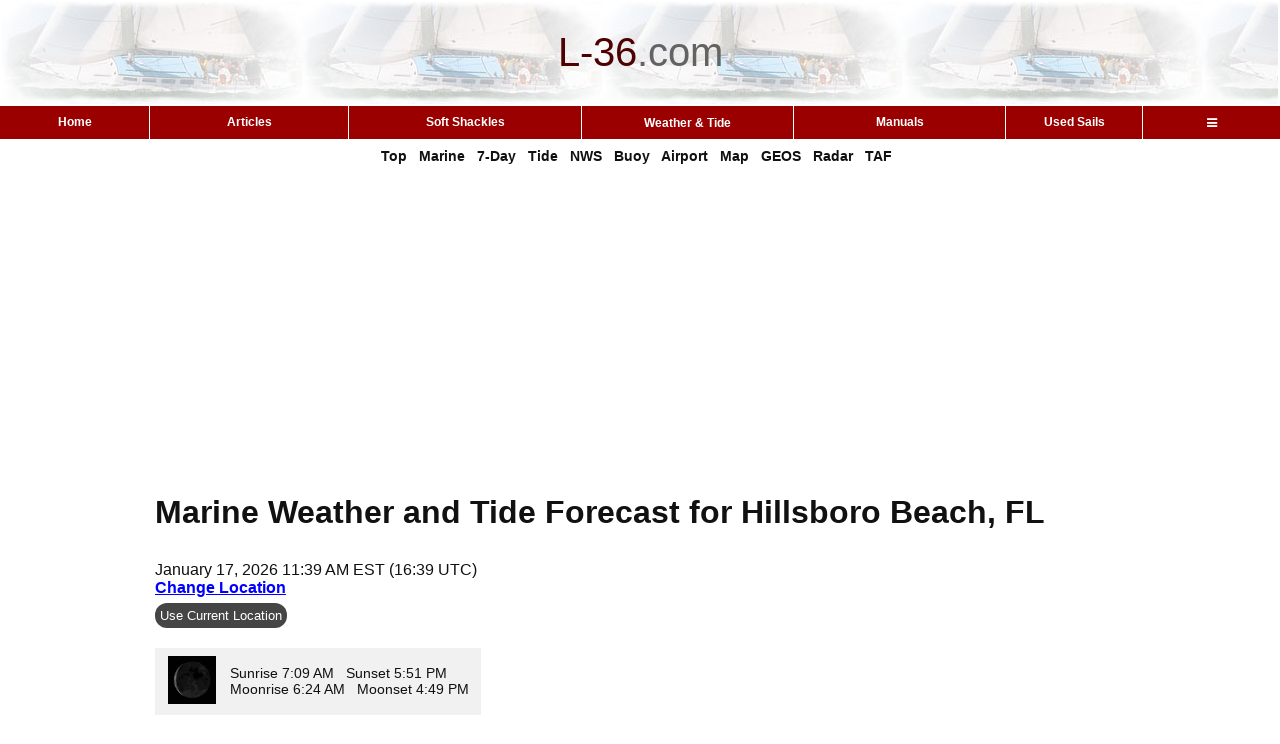

--- FILE ---
content_type: text/html; charset=UTF-8
request_url: https://l-36.com/weather.php?lat=26.23&lon=-79.54&point1=Hillsboro+Beach,+FL&point2=Marine+Location+Near+Hillsboro+Beach,+FL&tide1=Hillsboro+Beach,+ICWW,+Florida&tide2=Hillsboro+Inlet+(ocean),+Florida&lat_long1=26.23,-79.54&radar=AMX&radar2=MLB&station=mfl&ports=8722670&rss=pvgf1&rss2=lkwf1&rss3=spgf1&airport=KBCT&geos=east/se&lat_long2=26.23,-79.54&yd10=on&zone1=AMZ670&zone2=AMZ600&v=0.50&where=Hillsboro+Beach,+FL
body_size: 16924
content:
<!DOCTYPE HTML >
<html>
<head>
<meta charset="UTF-8">

<link rel="canonical" href="https://l-36.com/weather.php?lat=26.23&lon=-79.54&point1=Hillsboro%20Beach%2C%20FL&point2=Marine%20Location%20Near%20Hillsboro%20Beach%2C%20FL&tide1=Hillsboro%20Beach%2C%20ICWW%2C%20Florida&tide2=Hillsboro%20Inlet%20%28ocean%29%2C%20Florida&lat_long1=26.23%2C-79.54&radar=AMX&radar2=MLB&station=mfl&ports=8722670&rss=pvgf1&rss2=lkwf1&rss3=spgf1&airport=KBCT&geos=east%2Fse&lat_long2=26.23%2C-79.54&yd10=on&zone1=AMZ670&zone2=AMZ600&v=0.50&where=Hillsboro%20Beach%2C%20FL">

<link rel="manifest" href="/manifest.json">

<!-- ad blocker message -->
<script async src="https://fundingchoicesmessages.google.com/i/pub-9866500493207852?ers=1" nonce="F-nCjQQtP4IO5ulxSXV04g"></script><script nonce="F-nCjQQtP4IO5ulxSXV04g">(function() {function signalGooglefcPresent() {if (!window.frames['googlefcPresent']) {if (document.body) {const iframe = document.createElement('iframe'); iframe.style = 'width: 0; height: 0; border: none; z-index: -1000; left: -1000px; top: -1000px;'; iframe.style.display = 'none'; iframe.name = 'googlefcPresent'; document.body.appendChild(iframe);} else {setTimeout(signalGooglefcPresent, 0);}}}signalGooglefcPresent();})();</script>

<link rel="stylesheet" href="https://cdnjs.cloudflare.com/ajax/libs/font-awesome/4.7.0/css/font-awesome.min.css">
<!-- Google tag (gtag.js) -->
<script async src="https://www.googletagmanager.com/gtag/js?id=G-X5HNH1V118"></script>
<script>
  window.dataLayer = window.dataLayer || [];
  function gtag(){dataLayer.push(arguments);}
  gtag('js', new Date());

  gtag('config', 'G-X5HNH1V118');
</script>
<meta name="viewport" content="width=device-width, initial-scale=1.0,minimum-scale=1,height=device-height,width=device-width">


<!-- Welcome to L-36.com   -->
<title> Hillsboro Beach, FL Marine Weather and Tide Forecast </title>
<meta http-equiv="Content-Type" content="text/html; charset=utf-8">
<meta name="Keywords" content=" Hillsboro Beach, FL weather forecast, free, marine weather, weather, buoy, buoyweather, forecast, doppler, weather satellite, airport weather, sailing weather, sailing ">
<meta name="Description" content="Detailed marine weather and tide forecast including wind, waves, radar, and satellite data for Hillsboro Beach, FL">


<link rel="apple-touch-icon" sizes="180x180" href="/apple-touch-icon.png">
<link rel="icon" type="image/png" sizes="32x32" href="/favicon-32x32.png">
<link rel="icon" type="image/png" sizes="16x16" href="/favicon-16x16.png">
<!-- For Android -->
 <link rel="icon" type="image/png" sizes="48x48" href="favicon-48x48.png">
 <link rel="icon" type="image/png" sizes="192x192" href="favicon-192x192.png">
<!-- <link rel="manifest" href="/site.webmanifest"> -->

<!-- weather --><link rel="stylesheet" type="text/css" href="/main2.css">
<link rel="stylesheet" type="text/css" href="/mobile.css">
<link rel="stylesheet" type="text/css" href="caetable.css"><style type="text/css">

	
	/* Style for the long content section */
	.long-content {
		margin: 0 auto;
		max-width: 970px;		
		background-color:white;
		margin-bottom:0px;
	}

	/* Initially hidden content */
	.hidden-content {
		display: none;
	}

	/* Display content when shown */
	.hidden-content.show {
		display: block;
	}

	/* Style for the button */
	.more-btn {
		background-color: #454545;
		color: white;
		padding: 5px 10px;
		margin-top:10px;
		border: none;
		border-radius: 3px;
		cursor: pointer; /* Indicate clickable element */
	}

	/* Style for the location button */
	.location {
		background-color: #454545;
		margin-top:5px;
		color: white;
		padding: 5px;
		border: none;
		border-radius: 12px;
		cursor: pointer; /* Indicate clickable element */
	}


	/* Style for the hourly button */
	.hourly {
		background-color: #454545;
		color: white;
		padding: 5px 10px;
		margin-top:10px;
		border: none;
		border-radius: 3px;
		cursor: pointer; /* Indicate clickable element */
	}

	/* Style for the hourly button */
	.installApp {
		background-color: #454545;
		color: white;
		padding: 2px 8px;
		border: none;
		border-radius: 3px;
		cursor: pointer; /* Indicate clickable element */
	}






	/* Style for the button when content is shown (optional) */
	.more-btn.show {
		background-color: #28a745; /* Change color to indicate open state */
	}
	
	
	
	
	p.thispage {
		margin-bottom:8px;
		margin-top:0px;
	}

	hr.space {
		margin-top:0px;
		margin-bottom:0px;
		color: #9B0000;
		background-color: #9B0000;
		height: 3px;
		max-width:970px;
		clear:both;
	}


		
	
	div.edit {
		float:right;
		}
	
	acronym {
	border-bottom: 1px dotted #999;
	}

	table.sunrise{
	font-family: Arial, Helvetica, sans-serif;
	background-color:#f1f1f1;
	padding:5px 5px 5px 0px;		
	}
	
	div.sticky {
    position: sticky;
    top:-1px;
    z-index: 50;
    background-color: white;
    text-align: center;
    padding: 0px;
	margin-bottom:0px;
	}	
	
	div.notsticky {
    top:-1px;
    z-index: 50;
    background-color: white;
    text-align: center;
    padding: 5px;
	margin-bottom:0px;
	}	
	
	.sticky .google-auto-placed {display:none;}
	
	
	.container {
		width: 100%;
		overflow-x: auto;
		white-space: nowrap;
	}


	div.border{
		margin: 0 auto;
		max-width: 970px;		
		background-color:white;
		margin-top:30px;
		margin-bottom:0px;
	}
	
	div.heading{
		margin: 0 auto;
		max-width: 970px;		
		background-color:white;
		margin-bottom:15px;
		margin-top:15px;
	}
	
	a.stick { color: #000000; padding:2px 5px 2px 5px;line-height:1.5;text-decoration:underline;}
	
	
	
</style>
<style type="text/css">
.form-submit {
border: 1px solid #D2D2D2;
padding: 3px;
margin: 0;
color: #333;
font-weight: bold;
font-size: 11px;
}

iframe {
	aspect-ratio: 16 / 9;
	height: 75%;
	width: 75%;
}

.dropbtn {
  height:31px;
  background-color: transparent;
  color: #FFFFFF;
  padding: 0px;
  font-size: 12px;
  border: none;
  font-family:Arial, Helvetica, sans-serif;
  font-weight:bold;
}

.dropdown {
  position: relative;
  display: inline-block;
  width:100%;
  cursor:default;
}

.dropdown-content {
  display: none;
  position: absolute;
  background-color: #f1f1f1;
  min-width: 150px;
  z-index: 1;
  left:auto;
  right:0;
  
}

.dropdown-content a {
  color: black;
  padding: 6px 20px 8px 20px;
  text-decoration: none;
  text-align: left;
  display: block;
}

.dropdown-content a:hover {
  background-color: #ddd;
}

.dropdown:hover .dropdown-content {display: block;}

.dropdown:hover .dropbtn {background-color: transparent;}

.container2 {
	width: 100%;
	overflow-x: auto;
	white-space: nowrap;
	overflow-y: visible;
}

.menucolor {
	background-color: #9b0000;
	color:white;
	font-size:12px;
	cursor:pointer;
}
.menucolor:hover {background-color: #bd0000;}

.bc{
  color: #9b0000; /* Link color */
  font-weight: 600; /* Make the text bold */
  text-decoration:  underline ;
}

.bc:visited{
  color: #9b0000; /* Link color */
  font-weight: 600; /* Make the text bold */
  text-decoration:  underline ;
}

.bc:hover{
  color: #9b0000; /* Link color */
  text-decoration: none; /* Remove underline */
  font-weight: 600; /* Make the text bold */
  
  /* Add any additional styling to match your website's design */
}

.bc:active{
  color: #9b0000; /* Link color */
  font-weight: 600; /* Make the text bold */
 
  text-decoration:  underline ;
}

div.sticky {
    position: sticky;
    top:-1px;
    z-index: 50;
    background-color: white;
    text-align: center;
    padding: 0px;!important;
	margin-bottom:0px;
}	
	
.sticky .google-auto-placed {display:none;}


</style>





<!-- Auto Ads added 8/25/2020 -->
<script data-ad-client="ca-pub-9866500493207852" async src="https://pagead2.googlesyndication.com/pagead/js/adsbygoogle.js"></script>


<!-- what is this for? -->
<style type="text/css">
  img { max-width: 100%; height: auto; }
</style>


</head>
<body>






<div style="width:100%;">
	<div style="table-layout:fixed;background-color:#ffffff;margin:0 auto;">

	<!-- Top section -->
	
						<table width="100%"  style="text-align:center;">
				<tr>

					
					<td  height=100px style="background-image:url('logo_p.jpg');font-family: Arial, Helvetica, sans-serif;font-size:40px;"><font  color="#4F0000">L-36</font><font  color="#636363">.</font><font  color="#636363">com</font></td>

				</tr>
		</table>
	</div>

			<div class="sticky"> 
		<!-- Menu Bar -->
		<div class="container3">
			<table  width='100%'  cellspacing='0'  style="border-collapse: collapse;">
				<tr> 			
				<td   align='center' class = 'menucolor' style='min-width:30px;font-family:Arial, Helvetica, sans-serif;font-weight:bold; border-left:0 solid #FFFFFF;border-right:0px;'    width='13' height='31'onClick="window.location='https://l-36.com/index.php'">Home</td>
<td   align='center' class = 'menucolor' style='min-width:30px;font-family:Arial, Helvetica, sans-serif;font-weight:bold; border-left:1px solid #FFFFFF;border-right:0px;'    width='13' height='31'onClick="window.location='https://l-36.com/articles.php'">Articles</td>
<td   align='center' class = 'menucolor' style='min-width:30px;font-family:Arial, Helvetica, sans-serif;font-weight:bold; border-left:1px solid #FFFFFF;border-right:0px;'    width='13' height='31'onClick="window.location='https://l-36.com/soft_shackles.php'">Soft Shackles</td>
<td   align='center' class = 'menucolor' style='min-width:30px;font-family:Arial, Helvetica, sans-serif;font-weight:bold; border-left:1px solid #FFFFFF;border-right:0px;'    width='13' height='31'><div class='dropdown'><button class='dropbtn'>Weather &&nbsp;Tide</button><div class='dropdown-content'><a href="https://l-36.com/weather.php">Weather & Tide
</a><a href="https://l-36.com/weatherMobile.php">Sailing Companion
</a><a href="https://l-36.com/taf.php">Airport Forecasts <span style='color:red;'>(NEW)</span>
</a><a href="https://l-36.com/tide.php">Tide/Current (Day)
</a><a href="https://l-36.com/tide_week.php">Tide/Current (Week)
</a><a href="https://l-36.com/sf_current_new2.php">SF Bay Current Map
</a><a href="https://l-36.com/map_text_new.php">Weather Setup
</a><a href="https://l-36.com/new.php">What's New
</a></div></div></td><td   align='center' class = 'menucolor' style='min-width:30px;font-family:Arial, Helvetica, sans-serif;font-weight:bold; border-left:1px solid #FFFFFF;border-right:0px;'    width='13' height='31'onClick="window.location='https://l-36.com/manuals.php'">Manuals</td>
<td   align='center' class = 'menucolor' style='min-width:30px;font-family:Arial, Helvetica, sans-serif;font-weight:bold; border-left:1px solid #FFFFFF;border-right:0px;'    width='13' height='31'onClick="window.location='https://l-36.com/find_used_sails.php'">Used Sails</td>
<td   align='center' class = 'menucolor' style='min-width:30px;font-family:Arial, Helvetica, sans-serif;font-weight:bold; border-left:1px solid #FFFFFF;border-right:0px;'    width='13' height='31'><div class='dropdown'><button class='dropbtn'><i class="fa fa-bars" style = "padding-top:0px"></i></button><div class='dropdown-content'><a href="https://l-36.com/data.php">Technical Data
</a><a href="https://l-36.com/stuff.php">Marine Resources
</a><a href="https://l-36.com/racing.php">Racing Resources
</a><a href="https://L-36.com/videos.php">@L-36 Top Videos
</a><a href="https://l-36.com/roster.php">L-36 Owners Roster
</a><a href="https://l-36.com/contact.php">Contact
</a></div></div></td></tr>
			</table>
		</div><div class='head' style = "font-size:14px;line-height:19px;font-weight:bold;text-align: center;padding-top:8px;padding-left:20px;padding-right:20px;padding-bottom:8px;max-width:100%;background-color:#ffffff;">
				<a href='#home'  >Top</a> &nbsp; 
				<a href='#marine'  >Marine</a> &nbsp; 
				<a href='#wind'  >7-Day</a> &nbsp;
				<a href='#tidex'  >Tide</a> &nbsp;  
				<a href='#discussion'  >NWS</a> &nbsp; 
				<a href='#buoys'  >Buoy</a> &nbsp; 
				<a href='#airports'  >Airport</a> &nbsp; 
				<a href='#maps'  >Map</a> &nbsp; 
				<a href='#geos'  >GEOS</a> &nbsp; 
				<a href='#radar'  >Radar</a> &nbsp;
				<a href='taf.php?airport=KBCT'  >TAF</a> &nbsp;
			</div>	</div>


	<div  class='main' style='padding:19px;margin: 0 auto;max-width: 970px;'><div>
<!-- 1: ad number is 8891741057  -->

	<script async src="https://pagead2.googlesyndication.com/pagead/js/adsbygoogle.js?client=ca-pub-9866500493207852"
     crossorigin="anonymous"></script>
<!-- Manuals Inline -->
<ins class="adsbygoogle"
     style="display:block"
     data-ad-client="ca-pub-9866500493207852"
     data-ad-slot="8891741057"
     data-ad-format="auto"
     data-full-width-responsive="true"></ins>
<script>
     (adsbygoogle = window.adsbygoogle || []).push({});
</script>
	</div>
<script type="application/ld+json">{"@context":"https://schema.org","@type":"WebPage","name":" Hillsboro Beach, FL Marine Weather and Tide Forecast","description":"Detailed marine weather and tide forecast including wind, waves, radar, and satellite data for Hillsboro Beach, FL","url":"https://l-36.com/weather.php?lat=26.23&lon=-79.54","inLanguage":"en","publisher":{"@type":"Organization","name":"L-36.com","url":"https://l-36.com"},"mainEntity":{"@type":"Place","name":"Hillsboro Beach, FL","geo":{"@type":"GeoCoordinates","latitude":26.23,"longitude":-79.54}}}</script><script>
	function test5(){
		navigator.permissions.query({ name: "geolocation" }).then((result) => {
		  if (result.state === "denied") {
		    alert("Permissions have been set to denied. Either change that our use the map method to set locations. You can change that in your browser settings, site settings, location, blocked. Find L-36.com and change it to Allow");
		  } else {
		    getLocation();
		  }
		});
	}

	function getLocation() {
	    if (navigator.geolocation) {
	        navigator.geolocation.getCurrentPosition(redirectToPosition);
	    } else { 
	        x.innerHTML = "Geolocation is not supported by this browser.";
	    }
	}

	function redirectToPosition(position) {
	    window.location='weather.php?lat='+position.coords.latitude+'&lon='+position.coords.longitude;
	}
</script>

<script>
let currentId = ""; // Initialize with the current ID value

function toggleImage() {
    // Toggle between "" (empty) and "on"
    currentId = (currentId === "") ? "on" : ""; 
    
    let img1 = document.getElementById("dynamicBackground1");
	let img2 = document.getElementById("dynamicBackground2");


    let newUrl1 = "weather_forecast6.php?lat=26.23&lon=-79.54&id=" + currentId + "&text=Hillsboro+Beach,+FL";



    let newUrl2 = "weather_forecast6.php?lat=26.23&lon=-79.54&id=" + currentId + "&text=Marine+Location+Near+Hillsboro+Beach,+FL";

    //console.log("New background image URL:", newUrl2); // Debugging output

    img2.style.backgroundImage = "url('" + newUrl2 + "')"; // Update background image
	img1.style.backgroundImage = "url('" + newUrl1 + "')"; // Update background image



let button = document.getElementById("toggleButton");
button.innerText = (currentId === "on") ? "7 day" : "Hourly";
}
</script>

<a id="home"></a>

<!-- Title Section -->
			<h1>Marine Weather and Tide Forecast for Hillsboro Beach, FL</h1>
			




<!-- Sunrise/ Sunset header -->
<div class = "border">
	
<div style="margin-bottom:20px;">
  January 17, 2026 11:39 AM EST&nbsp;(16:39&nbsp;UTC)<br>
  <span style="white-space:nowrap;">
    <a href='map_text_new.php?lat=26.35869&lon=-80.0831' style="color:#0000ff;">Change&nbsp;Location</a>&nbsp;
    <button id="installBtn"  class="installApp" style="visibility:hidden; min-width:100px;">Add to Home</button> </span> <br><button  class="location" onclick="test5()">Use Current Location</button>
 
</div><table class='sunrise'><tr><td><img style = "margin-right:10px;margin-left:10px;" src='/weather/moon/moon28.gif'   ></td><td style='font-family: Arial, Helvetica, sans-serif;'>Sunrise&nbsp;7:09 AM &nbsp;&nbsp;Sunset&nbsp;5:51 PM <br>Moonrise&nbsp;6:24 AM &nbsp;&nbsp;Moonset&nbsp;4:49 PM&nbsp;</td></tr></table></div>
<div class = "border">
	<!-- &nbsp; <a href="weatherMobile.php?lat=26.23&lon=-79.54&tide1=Hillsboro Beach, ICWW, Florida&tide2=Hillsboro Inlet (ocean), Florida&tide3=&tide4=&tide5=&tide6=&depth=0&lat_long1=26.23,-79.54&lat_long2=26.23,-79.54&zone1=AMZ670&zone2=AMZ600&airport=KBCT"><font  color="#0000ff"><font  color="#ff0000">NEW!</font> Sailing&nbsp;Companion</font></a> -->
	 <a href="one_page.php?lat=26.23&lon=-79.54&tide1=Hillsboro Beach, ICWW, Florida&tide2=Hillsboro Inlet (ocean), Florida&tide3=&tide4=&tide5=&tide6=&depth=0&lat_long1=26.23,-79.54&lat_long2=26.23,-79.54&zone1=AMZ670&zone2=AMZ600&airport=KBCT"><font  color="#0000ff">Print</font></a>
	&nbsp;<a href="weather_help.php" target="new"><font  color="#0000ff">Help</font></a>
	
	 &nbsp; <a href="/weather.php?lat=26.23&lon=-79.54"><font  color="#0000ff">Reset</font></a>	&nbsp; <a href="weather_save.php"><font  color="#0000ff">Save</font></a>
	&nbsp; <a href="weather_recall.php"><font  color="#0000ff">Recall</font></a>
	&nbsp;&nbsp;<a href='new.php'><font  color='#ff0000'>News</font></a> &nbsp;<a href='map_open.php?center=26.23,-79.54'>Map</a>	</div>



<font color = "#ff0000" size="1" style= 'display:block; padding-top:6px;' >NOTE: Some of the data on this page has not been verified and should be used with that in mind.  It may and occasionally will, be wrong. The tide reports are by xtide and are NOT FOR NAVIGATION.</font>





<!-- /*** Marine Forecast ***/ -->
<a id='marine'></a><div style='height:32px;'></div><hr class='space'><div style='height:32px;'></div><div class = "heading">
		<h6 class='weather'><a href="https://forecast.weather.gov/shmrn.php?mz=AMZ670&syn=AMZ600" target='new'>Marine Forecasts</a>  </h6>&nbsp;&nbsp;&nbsp;<div style='padding-top:6px;display:inline-block;'>
			<a href="weather_marine_cg.php?lat_long2=26.23,-79.54&zone1=AMZ670&zone2=AMZ600&zone3=">Edit</a>&nbsp;&nbsp;&nbsp;<a href="weather_toggle.php?toggle=xmf">Hide</a>&nbsp;&nbsp;&nbsp<a href="weather_help.php?help=mf">Help</a></div><BR>NOTE: Zones were updated 3/20/2025. If your report is out of date, please click Edit</div><div  class = "border"><b>AMZ670</b> Expires:202601172100;;029975 Fzus52 Kmfl 170856 Cwfmfl<br> coastal waters forecast for florida national weather service miami fl 356 am est Sat jan 17 2026<br> atlantic coastal waters from jupiter inlet to ocean reef out to 60 nm and gulf coastal waters from east cape sable to chokoloskee out 20 nm and chokoloskee to bonita beach out 60 nm - .including the waters of biscayne bay and lake okeechobee.<br> seas are provided as a range of the average height of the highest 1/3 of the waves - .along with the occasional height of the average highest 10 percent of the waves. <br> amz650-670-172100- coastal waters from jupiter inlet to deerfield beach fl out 20 nm- waters from jupiter inlet to deerfield beach fl from 20 to 60 nm- 356 am est Sat jan 17 2026<br><div style="font-size:12%;"><br></div><b>Today</b> - SE winds 5 to 10 kt. Seas 2 to 4 ft, occasionally to 5 ft. Wave detail: N 3 ft at 7 seconds and se 2 ft at 4 seconds. Intracoastal waters light chop. A slight chance of showers late this morning and afternoon. <div style="font-size:12%;"><br></div><b>Tonight</b> - E winds 5 to 10 kt, becoming S after midnight. Seas 2 to 3 ft. Wave detail: N 2 ft at 7 seconds and E 1 foot at 4 seconds. Intracoastal waters light chop. <div style="font-size:12%;"><br></div><b>Sun</b> - SW winds 10 to 15 kt, becoming W 20 to 25 kt in the afternoon. Seas 2 to 4 ft, occasionally to 5 ft. Wave detail: W 4 ft at 4 seconds and E 1 foot at 4 seconds. Intracoastal waters a moderate chop. A chance of showers. <div style="font-size:12%;"><br></div><b>Sun night</b> - N winds 20 to 25 kt with gusts up to 30 kt. Seas 4 to 6 ft, occasionally to 8 ft, building to 5 to 8 ft, occasionally to 10 ft after midnight. Wave detail: nw 6 ft at 6 seconds, becoming N 7 ft at 7 seconds. Intracoastal waters a moderate chop. <div style="font-size:12%;"><br></div><b>Mon</b> - N winds 15 to 20 kt with gusts up to 25 kt. Seas 5 to 8 ft, occasionally to 10 ft. Wave detail: N 7 ft at 7 seconds. Intracoastal waters a moderate chop. <div style="font-size:12%;"><br></div><b>Mon night</b> - NE winds 15 to 20 kt. Seas 4 to 6 ft, occasionally to 8 ft. Wave detail: N 6 ft at 7 seconds. Intracoastal waters a moderate chop. <div style="font-size:12%;"><br></div><b>Tue</b> - NE winds 15 to 20 kt, increasing to 20 to 25 kt in the afternoon. Seas 5 to 8 ft, occasionally to 10 ft. Intracoastal waters a moderate chop. <div style="font-size:12%;"><br></div><b>Tue night</b> - NE winds around 25 kt. Seas 6 to 9 ft, occasionally to 11 ft. Intracoastal waters rough in exposed areas.<div style="font-size:12%;"><br></div><b>Wed</b> - NE winds 20 to 25 kt, becoming E 15 to 20 kt in the afternoon. Seas 5 to 8 ft, occasionally to 10 ft. Intracoastal waters rough in exposed areas. <div style="font-size:12%;"><br></div><b>Wed night</b> - E winds 15 to 20 kt. Seas 4 to 6 ft, occasionally to 8 ft. Intracoastal waters choppy in exposed areas. A chance of showers after midnight. <br> </div><div style='clear:both'></div><div  class = "border"><b>AMZ600</b> 356 Am Est Sat Jan 17 2026<br><div style="font-size:12%;"><br></div><b>Synopsis for jupiter inlet to ocean reef fl out to 60 nm and for east cape sable to bonita beach fl out to 60 nm</b> - <br> a gentle east southeasterly breeze will continue across most of the local waters through the first half of the weekend. Another cold front will approach and move through the local waters on Sunday and the chances of showers will increase out ahead of the front during this time frame. Behind the front, another round of hazardous marine conditions will be possible on Sunday afternoon into early next week across the local waters as winds and seas increase. <br> gulf stream hazards: none.<br> the approximate location of the west wall of the gulf stream as of jan 15, 2026.<br> 22 nautical miles north northeast of fowey rocks. 7 nautical miles east of port everglades. 9 nautical miles east of lake worth. 11 nautical miles east northeast of jupiter inlet.<br> this data courtesy of the naval oceanographic office.<br> </div><div style='clear:both'></div><div style="margin-top:0px; clear:both"></div>

<!-- Picture Forecasts and current conditions-->
<a id='wind'></a><div style='height:32px;'></div><hr class='space'><div style='height:32px;'></div>
<!-- 5: ad number is 7663478739  -->

	<script async src="https://pagead2.googlesyndication.com/pagead/js/adsbygoogle.js?client=ca-pub-9866500493207852"
     crossorigin="anonymous"></script>
<!-- Manuals Inline -->
<ins class="adsbygoogle"
     style="display:block"
     data-ad-client="ca-pub-9866500493207852"
     data-ad-slot="7663478739"
     data-ad-format="auto"
     data-full-width-responsive="true"></ins>
<script>
     (adsbygoogle = window.adsbygoogle || []).push({});
</script>
	<div class = "heading"><h6 class='weather'>
			<a href="https://forecast.weather.gov/MapClick.php?lat=26.23&lon=-79.54" target="new">7 Day Forecast</a> for Marine Location Near Hillsboro Beach, FL</h6>
	&nbsp;&nbsp;&nbsp;<div style='padding-top:6px;display:inline-block;'><a href="maptext.php?lat=26.23&lon=-79.54&point1=Hillsboro+Beach,+FL&point2=Marine+Location+Near+Hillsboro+Beach,+FL&tide1=Hillsboro+Beach,+ICWW,+Florida&tide2=Hillsboro+Inlet+(ocean),+Florida&lat_long1=26.23,-79.54&radar=AMX&radar2=MLB&station=mfl&ports=8722670&rss=pvgf1&rss2=lkwf1&rss3=spgf1&airport=KBCT&geos=east/se&lat_long2=26.23,-79.54&yd10=on&zone1=AMZ670&zone2=AMZ600&v=0.50&where=Hillsboro+Beach,+FL">Edit</a>&nbsp;&nbsp;&nbsp;<a href="weather_toggle.php?toggle=xpf">Hide</a>&nbsp;&nbsp;&nbsp;<a href="weather_help.php?help=pf" target='new'>Help</a>&nbsp;&nbsp;&nbsp;<a href="map_open.php?center=26.23,-79.54">Map</a>		
	&nbsp;&nbsp;<button class="hourly" id="toggleButton" onclick="toggleImage()">Hourly</button>&nbsp;<font color="#ff0000">&larr;NEW</font>
	<br></div></div><div  class = "border" style="position: relative;"><div class="border container"><div id='dynamicBackground2' style="background-image:url('weather_forecast6.php?lat=26.23&marker=&lon=-79.54&id=&text=Marine+Location+Near+Hillsboro+Beach,+FL'); height:307px; width:870px; position: relative; top:0px; left:30px;"></div><img src='scale.png' style="position: absolute;top: 0px;left: 0px;"></div><br><font  color='red'>NEW!</font> <a href="maptext.php?lat=26.23&lon=-79.54&point1=Hillsboro+Beach,+FL&point2=Marine+Location+Near+Hillsboro+Beach,+FL&tide1=Hillsboro+Beach,+ICWW,+Florida&tide2=Hillsboro+Inlet+(ocean),+Florida&lat_long1=26.23,-79.54&radar=AMX&radar2=MLB&station=mfl&ports=8722670&rss=pvgf1&rss2=lkwf1&rss3=spgf1&airport=KBCT&geos=east/se&lat_long2=26.23,-79.54&yd10=on&zone1=AMZ670&zone2=AMZ600&v=0.50&where=Hillsboro+Beach,+FL">Add second zone forecast</a>



<!-- Tides -->
	<a id='tidex'></a><div style='height:32px;'></div><hr class='space'><div style='height:32px;'></div><div class = "heading"><h6 class='weather'><a href="https://tidesandcurrents.noaa.gov/tide_predictions.shtml" target="new">Tide</a> / <a href="https://tidesandcurrents.noaa.gov/noaacurrents/Regions" target="new">Current</a> for Hillsboro Beach, ICWW, Florida</h6>&nbsp;&nbsp; <div style='padding-top:6px;display:inline-block;'><a href="weather_tide.php?tide1=Hillsboro Beach, ICWW, Florida&lat_long2=26.23,-79.54&depth=0">Edit</a>&nbsp;&nbsp;&nbsp;<a href="tide_week.php?location=Hillsboro Beach, ICWW, Florida&depth=0&week=0">Tide Week</a> &nbsp;&nbsp;<a href="tide_toggle_weekend.php">Weekend Mode&nbsp;(on/off)</a>&nbsp;&nbsp;&nbsp;<a href="weather_toggle.php?toggle=xt1">Hide</a>&nbsp;&nbsp;&nbsp<a href="weather_help.php?help=td">Help</a></div></div><div style = " margin-bottom:5px;" class = "border"><table><tr><td  text-align: right;><b>Hillsboro Beach</b> <br><a href="map_tide.php?center=26.2733,-80.0800&place=Hillsboro Beach, ICWW, Florida" target='new' >Click for Map </a><br>Sat --  <font color="#ffffff">0</font>1:26 AM EST  &nbsp; &nbsp;   -0.13 feet  Low Tide<br>Sat --  <font color="#ffffff">0</font>6:25 AM EST  &nbsp; &nbsp;    Moonrise<br>Sat --  <font color="#ffffff">0</font>7:09 AM EST  &nbsp; &nbsp;    Sunrise<br>Sat --  <font color="#ffffff">0</font>7:43 AM EST  &nbsp; &nbsp;    2.39 feet  High Tide<br>Sat --  <font color="#ffffff">0</font>2:01 PM EST  &nbsp; &nbsp;    0.28 feet  Low Tide<br>Sat --  <font color="#ffffff">0</font>4:51 PM EST  &nbsp; &nbsp;    Moonset<br>Sat --  <font color="#ffffff">0</font>5:51 PM EST  &nbsp; &nbsp;    Sunset<br>Sat --  <font color="#ffffff">0</font>7:38 PM EST  &nbsp; &nbsp;    2.17 feet  High Tide<br><font size="1" color="#ff0000">Tide / Current data from XTide NOT FOR NAVIGATION</font></td><td>&nbsp;&nbsp;&nbsp;&nbsp;&nbsp;&nbsp;&nbsp;&nbsp
			<script async src='https://pagead2.googlesyndication.com/pagead/js/adsbygoogle.js?client=ca-pub-9866500493207852'
			     crossorigin='anonymous'></script>
			<!-- Ad number is 13 -->
			<ins class='adsbygoogle'
			     style='display:inline-block;width:300px;height:250px'data-ad-client='ca-pub-9866500493207852'
			     data-ad-slot='9877866428'></ins>
			<script>
			     (adsbygoogle = window.adsbygoogle || []).push({});
			</script>
		</td></tr></table></div><div class = "border"><IMG SRC="tide_graph9.php?place=Hillsboro Beach, ICWW, Florida&depth=0&option=new&key=TaLI5hr3pYvDzErMcuDrRB-t124ccZ8JWOaXEDvx-Qw" WIDTH=" 650 " HEIGHT="  250 " BORDER="0" ALT="&nbsp; Sorry, Hillsboro Beach, ICWW, Florida does not exist in database. Press Edit above and select a valid nearby location."></div><div class = "border"><br>Hillsboro Beach, ICWW, Florida, Tide feet<br><div style="float:left;"><table class = 'abnormal'><tr><td>12<br>am</td></tr><tr><td>0.1</tr><tr></table></div><div style="float:left;"><table class = 'abnormal'><tr><td>1<br>am</td></tr><tr><td>-0.1</tr><tr></table></div><div style="float:left;"><table class = 'abnormal'><tr><td>2<br>am</td></tr><tr><td>-0.1</tr><tr></table></div><div style="float:left;"><table class = 'abnormal'><tr><td>3<br>am</td></tr><tr><td>0.2</tr><tr></table></div><div style="float:left;"><table class = 'abnormal'><tr><td>4<br>am</td></tr><tr><td>0.8</tr><tr></table></div><div style="float:left;"><table class = 'abnormal'><tr><td>5<br>am</td></tr><tr><td>1.4</tr><tr></table></div><div style="float:left;"><table class = 'abnormal'><tr><td>6<br>am</td></tr><tr><td>2</tr><tr></table></div><div style="float:left;"><table class = 'abnormal'><tr><td>7<br>am</td></tr><tr><td>2.3</tr><tr></table></div><div style="float:left;"><table class = 'abnormal'><tr><td>8<br>am</td></tr><tr><td>2.4</tr><tr></table></div><div style="float:left;"><table class = 'abnormal'><tr><td>9<br>am</td></tr><tr><td>2.2</tr><tr></table></div><div style="float:left;"><table class = 'abnormal'><tr><td>10<br>am</td></tr><tr><td>1.8</tr><tr></table></div><div style="float:left;"><table class = 'abnormal'><tr><td>11<br>am</td></tr><tr><td>1.3</tr><tr></table></div><div style="float:left;"><table class = 'abnormal'><tr><td>12<br>pm</td></tr><tr><td>0.8</tr><tr></table></div><div style="float:left;"><table class = 'abnormal'><tr><td>1<br>pm</td></tr><tr><td>0.4</tr><tr></table></div><div style="float:left;"><table class = 'abnormal'><tr><td>2<br>pm</td></tr><tr><td>0.3</tr><tr></table></div><div style="float:left;"><table class = 'abnormal'><tr><td>3<br>pm</td></tr><tr><td>0.4</tr><tr></table></div><div style="float:left;"><table class = 'abnormal'><tr><td>4<br>pm</td></tr><tr><td>0.8</tr><tr></table></div><div style="float:left;"><table class = 'abnormal'><tr><td>5<br>pm</td></tr><tr><td>1.3</tr><tr></table></div><div style="float:left;"><table class = 'abnormal'><tr><td>6<br>pm</td></tr><tr><td>1.8</tr><tr></table></div><div style="float:left;"><table class = 'abnormal'><tr><td>7<br>pm</td></tr><tr><td>2.1</tr><tr></table></div><div style="float:left;"><table class = 'abnormal'><tr><td>8<br>pm</td></tr><tr><td>2.2</tr><tr></table></div><div style="float:left;"><table class = 'abnormal'><tr><td>9<br>pm</td></tr><tr><td>1.9</tr><tr></table></div><div style="float:left;"><table class = 'abnormal'><tr><td>10<br>pm</td></tr><tr><td>1.5</tr><tr></table></div><div style="float:left;"><table class = 'abnormal'><tr><td>11<br>pm</td></tr><tr><td>0.9</tr><tr></table></div></div><div style='clear:both'></div><a id='tidex'></a><div style='height:32px;'></div><hr class='space'><div style='height:32px;'></div><div class = "heading"><h6 class='weather'><a href="https://tidesandcurrents.noaa.gov/tide_predictions.shtml" target="new">Tide</a> / <a href="https://tidesandcurrents.noaa.gov/noaacurrents/Regions" target="new">Current</a> for Hillsboro Inlet (ocean), Florida</h6>&nbsp;&nbsp; <div style='padding-top:6px;display:inline-block;'><a href="weather_tide.php?tide2=Hillsboro Inlet (ocean), Florida&lat_long2=26.23,-79.54">Edit</a>&nbsp;&nbsp;<a href="tide_week.php?location=Hillsboro Inlet (ocean), Florida&week=0">Tide Week</a>&nbsp;&nbsp;&nbsp;<a href="weather_toggle.php?toggle=xt2">Hide</a>&nbsp;&nbsp;&nbsp<a href="weather_help.php?help=td">Help</a></div></div><div style = " margin-bottom:5px;" class = "border"><table><tr><td  text-align: right;><b>Hillsboro Inlet (ocean)</b> <br><a href="map_tide.php?center=26.2567,-80.0800&place=Hillsboro Inlet (ocean), Florida" target='new' >Click for Map </a><br>Sat --  12:52 AM EST  &nbsp; &nbsp;   -0.15 feet  Low Tide<br>Sat --  <font color="#ffffff">0</font>6:25 AM EST  &nbsp; &nbsp;    Moonrise<br>Sat --  <font color="#ffffff">0</font>7:09 AM EST  &nbsp; &nbsp;    Sunrise<br>Sat --  <font color="#ffffff">0</font>7:18 AM EST  &nbsp; &nbsp;    2.53 feet  High Tide<br>Sat --  <font color="#ffffff">0</font>1:27 PM EST  &nbsp; &nbsp;    0.32 feet  Low Tide<br>Sat --  <font color="#ffffff">0</font>4:51 PM EST  &nbsp; &nbsp;    Moonset<br>Sat --  <font color="#ffffff">0</font>5:51 PM EST  &nbsp; &nbsp;    Sunset<br>Sat --  <font color="#ffffff">0</font>7:13 PM EST  &nbsp; &nbsp;    2.30 feet  High Tide<br><font size="1" color="#ff0000">Tide / Current data from XTide NOT FOR NAVIGATION</font></td><td>&nbsp;&nbsp;&nbsp;&nbsp;&nbsp;&nbsp;&nbsp;&nbsp
			<script async src='https://pagead2.googlesyndication.com/pagead/js/adsbygoogle.js?client=ca-pub-9866500493207852'
			     crossorigin='anonymous'></script>
			<!-- Ad number is 13 -->
			<ins class='adsbygoogle'
			     style='display:inline-block;width:300px;height:250px'data-ad-client='ca-pub-9866500493207852'
			     data-ad-slot='9877866428'></ins>
			<script>
			     (adsbygoogle = window.adsbygoogle || []).push({});
			</script>
		</td></tr></table></div><div class = "border"><IMG SRC="tide_graph9.php?place=Hillsboro Inlet (ocean), Florida&depth=&option=new&key=jgCLlw0SKUUPZGjaO06cWUNVl5mBcedLRlDQ_y1iU4c" WIDTH=" 650 " HEIGHT="  250 " BORDER="0" ALT="&nbsp; Sorry, Hillsboro Inlet (ocean), Florida does not exist in database. Press Edit above and select a valid nearby location."></div><div class = "border"><br>Hillsboro Inlet (ocean), Florida, Tide feet<br><div style="float:left;"><table class = 'abnormal'><tr><td>12<br>am</td></tr><tr><td>-0</tr><tr></table></div><div style="float:left;"><table class = 'abnormal'><tr><td>1<br>am</td></tr><tr><td>-0.1</tr><tr></table></div><div style="float:left;"><table class = 'abnormal'><tr><td>2<br>am</td></tr><tr><td>0</tr><tr></table></div><div style="float:left;"><table class = 'abnormal'><tr><td>3<br>am</td></tr><tr><td>0.5</tr><tr></table></div><div style="float:left;"><table class = 'abnormal'><tr><td>4<br>am</td></tr><tr><td>1.1</tr><tr></table></div><div style="float:left;"><table class = 'abnormal'><tr><td>5<br>am</td></tr><tr><td>1.8</tr><tr></table></div><div style="float:left;"><table class = 'abnormal'><tr><td>6<br>am</td></tr><tr><td>2.3</tr><tr></table></div><div style="float:left;"><table class = 'abnormal'><tr><td>7<br>am</td></tr><tr><td>2.5</tr><tr></table></div><div style="float:left;"><table class = 'abnormal'><tr><td>8<br>am</td></tr><tr><td>2.5</tr><tr></table></div><div style="float:left;"><table class = 'abnormal'><tr><td>9<br>am</td></tr><tr><td>2.1</tr><tr></table></div><div style="float:left;"><table class = 'abnormal'><tr><td>10<br>am</td></tr><tr><td>1.6</tr><tr></table></div><div style="float:left;"><table class = 'abnormal'><tr><td>11<br>am</td></tr><tr><td>1.1</tr><tr></table></div><div style="float:left;"><table class = 'abnormal'><tr><td>12<br>pm</td></tr><tr><td>0.6</tr><tr></table></div><div style="float:left;"><table class = 'abnormal'><tr><td>1<br>pm</td></tr><tr><td>0.3</tr><tr></table></div><div style="float:left;"><table class = 'abnormal'><tr><td>2<br>pm</td></tr><tr><td>0.4</tr><tr></table></div><div style="float:left;"><table class = 'abnormal'><tr><td>3<br>pm</td></tr><tr><td>0.6</tr><tr></table></div><div style="float:left;"><table class = 'abnormal'><tr><td>4<br>pm</td></tr><tr><td>1.1</tr><tr></table></div><div style="float:left;"><table class = 'abnormal'><tr><td>5<br>pm</td></tr><tr><td>1.6</tr><tr></table></div><div style="float:left;"><table class = 'abnormal'><tr><td>6<br>pm</td></tr><tr><td>2.1</tr><tr></table></div><div style="float:left;"><table class = 'abnormal'><tr><td>7<br>pm</td></tr><tr><td>2.3</tr><tr></table></div><div style="float:left;"><table class = 'abnormal'><tr><td>8<br>pm</td></tr><tr><td>2.2</tr><tr></table></div><div style="float:left;"><table class = 'abnormal'><tr><td>9<br>pm</td></tr><tr><td>1.9</tr><tr></table></div><div style="float:left;"><table class = 'abnormal'><tr><td>10<br>pm</td></tr><tr><td>1.3</tr><tr></table></div><div style="float:left;"><table class = 'abnormal'><tr><td>11<br>pm</td></tr><tr><td>0.7</tr><tr></table></div></div><div style='clear:both'></div>




<!-- Area Discussion -->


<a id='discussion'></a><div style='height:32px;'></div><hr class='space'><div style='height:32px;'></div><div class = "heading"><h6 class='weather'><a href="https://forecast.weather.gov/product.php?site=NWS&issuedby=mfl&product=AFD&format=TXT&version=1&glossary=0" target="new">Area Discussion</a> for Miami-South Florida, FL</h6>&nbsp;&nbsp;&nbsp;<a href="weather_toggle.php?toggle=xd">Hide</a>&nbsp;&nbsp;&nbsp<a href="weather_help.php?help=ad">Help</a>&nbsp;&nbsp;&nbsp;<font size='1'><br>NOTE: mouseover dotted underlined text for definition</font></div><div class="long-content" id="discussion2">FXUS62 KMFL 171154 AFDMFL<BR><BR>Area Forecast Discussion National Weather Service Miami FL 654 AM EST Sat Jan 17 2026<BR><BR><b>New AVIATION</b><BR><BR><b>KEY MESSAGES</b><BR> Updated at 646 AM EST Sat Jan 17 2026<BR><BR>    - Mainly dry conditions will remain in place today with       moderating temperatures.<BR><BR>    - Chances of showers will increase on Sunday out ahead of an       approaching cold front. Cold temperatures return Sunday       night into Monday morning behind the front.<BR><BR>    - Hazardous marine conditions will return to the local waters       behind the cold front later on Sunday and into early next       week.<BR><div class="hidden-content"><BR><b>SHORT TERM</b><BR> (Today through Sunday)<BR>Issued at 138 AM EST Sat Jan 17 2026<BR><BR>South Florida will remain between a mid level ridge centered over the western Atlantic and an upstream positively tilted trough expanding southwestward from the Great Lakes region through portions of the Midwest and then into the Southern Plains. This trough will amplify as it expands southeastward through the Southeast and into the Gulf as well as the Florida Peninsula on Sunday.<BR><BR>At the surface, high pressure will dominate the weather pattern across South Florida today as it shifts off into the western Atlantic bringing mainly dry conditions to the region. This will allow for the synoptic wind flow to remain rather light and it will veer to the east southeast as the day progresses. This will cause lower level moisture advection to take place as PWATs rise and range between an inch around the Lake Okeechobee region to 1.4 inches across the east coast metro areas by the end of the day.<BR>This could bring the possibility of just a brief shower to the east coast and Atlantic waters this afternoon. Any shower that does develop will remain very low topped and short lived. High temperatures today will moderate and they will rise into the mid to upper 70s across most areas.<BR><BR>Heading into Sunday, as the mid level trough sweeps into the region from the Gulf, another surface cold front will gradually push across the Florida Peninsula as the day progresses and this front should move through South Florida on Sunday afternoon. While chances of showers will increase out ahead of the front on Sunday, they will not be widespread, and they will be more isolated to scattered in nature as the front moves through. With the best dynamics and instability remaining well off to the north, thunderstorm chances will be practically non existent with this front. High temperatures will rise into the upper 70s to around 80 across most areas out ahead of the front. The exception to this will be west of Lake Okeechobee as well as the Southwest Florida coast where temperatures will rise into the mid 70s as the front pushes through these areas earlier.<BR><BR><b>LONG TERM</b><BR> (Sunday night through Friday)<BR>Issued at 138 AM EST Sat Jan 17 2026<BR><BR>Behind the aforementioned cold front, winds will increase out of the northwest on Sunday night which will allow for strong cold air advection to take place as high pressure builds in from the northwest. Low temperatures on Sunday night into early Monday morning will bottom out in the mid 30s west of Lake Okeechobee while the rest of Southwest Florida has low temperatures drop into the lower to mid 40s. Low temperatures in the upper 40s and lower 50s will be common across the east coast metro areas. When the northwesterly winds are factored in, there is a good chance of wind chill values dropping into the lower 30s west of Lake Okeechobee, with mid to upper 30s possible across the rest of Southwest Florida. Wind chill values could drop into the mid to upper 40s across the east coast metro areas on Sunday night into early Monday morning.<BR><BR>This strong and large surface area of high pressure will continue to dominate the weather pattern across South Florida through the early to middle portion of the week bringing mainly dry conditions during this time frame. A moderate northerly wind flow on Monday will slowly veer and become more northeasterly heading into Tuesday and then east northeasterly on Wednesday. This will allow for a moderating trend in temperatures through the early portion of the week. While overnight lows on Tuesday and Wednesday morning will still remain on the cooler side, they will not be as cold as the lows on Monday morning due to cold air advection subsiding as the winds veer. High temperatures on Monday will remain below normal as they will range from the lower 60s west of Lake Okeechobee to the mid to upper 60s across the rest of the region.<BR>While high temperatures will still remain below normal on Tuesday as they rise into the upper 60s and lower 70s, they will get closer to normal by the middle of the week as mid to upper 70s will be common across most areas on Wednesday.<BR><BR>The forecast becomes more uncertain heading towards the second half of the week as the latest guidance shows the potential for a weak mid level shortwave to pass nearby as it moves across the Florida Peninsula from the Gulf. At the surface, the latest global and ensemble guidance suite is showing signals of the possibility of a broad area of low pressure developing in the Gulf and then rapidly sweeping this low across the Florida Peninsula and into the Atlantic. The latest<acronym title= 'European Centre for Medium Range Weather Forecasts'> ECMWF </acronym>guidance suite is more bullish in regards to the timing and strength of the developing area of low pressure than the<acronym title= 'Global Forecast System: A global numerical forecast model used to support multi-day and multi-week forecasts wordwide'> GFS </acronym>suite is, however, guidance does remain in relatively good agreement in passing the low off to the north. The latest forecast increases the chances of showers for Thursday and Friday as the low passes off to the north. This will continue to be watched as the week progresses as shifts in intensity and positioning of the low will have direct impacts on the forecast moving forward. High temperatures towards the end of the week will continue to moderate and are trending towards above climatological normals during this time frame.<BR><BR><b>AVIATION</b><BR> (12Z TAFS)<BR>Issued at 646 AM EST Sat Jan 17 2026<BR><BR><acronym title= ' Visual flight rules'> VFR</acronym> conditions will prevail throughout the forecast period. Light and variable winds overnight will increase out of the ESE after 18z and will range between 5 and 10 kts through the afternoon hours. At KAPF, winds will increase out of the SW after 18z as a Gulf breeze develops.<BR><BR><b>MARINE</b><BR> Issued at 138 AM EST Sat Jan 17 2026<BR><BR>A gentle east to southeasterly breeze will remain in place across most of the local waters through the first half of the weekend.<BR>Another cold front will approach and move through the local waters on Sunday and the chances of showers will increase out ahead of the front during this time frame. Behind the front, another round of hazardous marine conditions will be possible from Sunday afternoon into early next week across the local waters as winds and seas increase.<BR><BR><b>BEACHES</b><BR> Issued at 138 AM EST Sat Jan 17 2026<BR><BR>A moderate risk of rip currents will remain in place across the Atlantic Coast Beaches today.<BR><BR><b>PRELIMINARY POINT TEMPS/POPS</b><BR> Miami            76  64  81  52 /  10  10  30  10 West Kendall     77  60  81  50 /  10  10  30  10 Opa-Locka        77  63  81  52 /  10  10  30  10 Homestead        77  64  81  53 /  10  10  40  10 Fort Lauderdale  75  64  80  51 /  10  10  30  10 N Ft Lauderdale  76  64  80  51 /  10  10  30  10 Pembroke Pines   77  62  81  51 /  10  10  30  10 West Palm Beach  76  62  80  48 /  10  10  20  10 Boca Raton       77  63  81  48 /  10  10  30  10 Naples           75  59  74  45 /   0   0  20   0<BR><BR><b>MFL WATCHES/WARNINGS/ADVISORIES</b><BR> FL...None.<BR>AM...None.<BR>GM...None.<BR><BR> </div>  <button class="more-btn">Show more</button></div>
<script>
const moreBtn = document.querySelector('.more-btn');
const hiddenContent = document.querySelector('.hidden-content');
const discussionStart = document.getElementById('discussion2');

moreBtn.addEventListener('click', () => {
  hiddenContent.classList.toggle('show');
  if (hiddenContent.classList.contains('show')) {
    moreBtn.textContent = 'Less';
  } else {
    moreBtn.textContent = 'Show more';
    if (!hiddenContent.classList.contains('show')) { // Ensure hidden before scrolling
      discussionStart.click(); // Trigger click on anchor link

      // Calculate adjusted scroll position
      const anchorOffset = discussionStart.offsetTop;
      const viewportHeight = window.innerHeight; // Get viewport height
      const adjustedScroll = Math.max(anchorOffset - viewportHeight / 2, 0); // Ensure scroll doesn't go negative

      window.scrollTo(0, adjustedScroll); // Scroll to adjusted position
    }
  }
});
</script>







<!-- Data Stations -->
<a id='buoys'></a><div style='height:32px;'></div><hr class='space'><div style='height:32px;'></div>
			<script async src='https://pagead2.googlesyndication.com/pagead/js/adsbygoogle.js?client=ca-pub-9866500493207852'
			     crossorigin='anonymous'></script>
			<!-- Ad number is 301 -->
			<ins class='adsbygoogle'
			     style='display:block; text-align:center;'data-ad-layout='in-article'
					data-ad-format='fluid'data-ad-client='ca-pub-9866500493207852'
			     data-ad-slot='3459588262'></ins>
			<script>
			     (adsbygoogle = window.adsbygoogle || []).push({});
			</script>
		<div class = "heading"> 
		<h6 class='weather'>Weather Reporting Stations</h6>&nbsp;&nbsp;&nbsp;<a href="weather_buoy_2.php?rss=PVGF1&rss2=LKWF1&rss3=SPGF1&search=50&lat_long2=26.23,-79.54&hrs=0">Edit</a>&nbsp;&nbsp;&nbsp;<a href="weather_toggle.php?toggle=xrss">Hide</a>&nbsp;&nbsp;&nbsp<a href="weather_help.php?help=ds">Help</a></div><div class = "border"><div class="container"><table class = "abnormal"><TR><TD><b><a href="https://www.ndbc.noaa.gov/data/latest_obs/latest_obs.txt" target="new">Stations</a></b> </TD><TD><b>Dist</b> </TD><TD><b>Age</b> </TD><TD> <b>Wind </b>   </TD><TD><b>Air</b></TD><TD><B>Water</B> </TD><td><b>Waves</b></td><TD><b>inHg</b></TD><TD><b>DewPt</b></TD></TR><TR><TD><a href=" https://www.ndbc.noaa.gov/station_page.php?station=PEGF1  " target="new">PEGF1</a> </TD><TD><a href='map_open.php?center=26.086,-80.116' >32&nbsp;mi</a></TD><TD>51&nbsp;min</TD><TD>N 5.1G<wbr>7</TD><td> 74&deg;F </TD><TD></TD><td></td><TD>30.17</TD><TD></TD></TR><TR><TD><a href=" https://www.ndbc.noaa.gov/station_page.php?station=LKWF1  " target="new"> LKWF1 - 8722670 - Lake Worth, FL</a> </TD><TD><a href='map_open.php?center=26.613,-80.034' >37&nbsp;mi</a></TD><TD>51&nbsp;min</TD><TD>ENE 5.1G<wbr>7</TD><td> 72&deg;F </TD><TD>74&deg;F</TD><td></td><TD>30.20</TD><TD></TD></TR><TR><TD><a href=" https://www.ndbc.noaa.gov/station_page.php?station=VAKF1  " target="new"> VAKF1 - 8723214 - Virginia Key, FL</a> </TD><TD><a href='map_open.php?center=25.731,-80.162' >48&nbsp;mi</a></TD><TD>51&nbsp;min</TD><TD>0G<wbr>1</TD><td> 72&deg;F </TD><TD>71&deg;F</TD><td></td><TD>30.18</TD><TD></TD></TR></table></div></div>

<!-- //**** Ports wind ********* -->
<br><br>
<a id="ports"></a>
<!-- <hr class='space'> -->
			<div class = "heading">
				<h6 class='weather'>Wind History for <a href="https://tidesandcurrents.noaa.gov/stationhome.html?id=8722670" target="new">Lake Worth Pier, FL</a></h6> <div style='padding-top:6px;display:inline-block;'>(wind in knots)&nbsp;&nbsp;&nbsp;
				<a href="weather_ports.php?ports=8722670&lat_long2=26.23,-79.54">Edit</a>&nbsp;&nbsp;&nbsp;<a href="weather_toggle.php?toggle=xpw">Hide</a>&nbsp;&nbsp;&nbsp<a href="weather_help.php?help=pw">Help</a></div></div><div class = "border">toggle option: <a href="weather_toggle.php?toggle=tbu">(graph/table)</a></div><div style="direction: rtl;" class = "border container"><img style="min-width:600px" src="https://l-36.com/wind_graph_new3.php?airport=Lake Worth Pier, FL&time=5am,6am,7am,8am,9am,10am,11am,12pm,1pm,2pm,3pm,4pm,5pm,6pm,7pm,8pm,9pm,10pm,11pm,12am,1am,2am,3am,4am,5am,6am,7am,8am,9am,10am,11am,12pm,1pm,2pm,3pm,4pm,5pm,6pm,7pm,8pm,9pm,10pm,11pm,12am,1am,2am,3am,4am,5am,6am,7am,8am,9am,10am,11am,12pm,1pm,2pm,3pm,4pm,5pm,6pm,7pm,8pm,9pm,10pm,11pm,12am,1am,2am,3am,4am,5am,6am,7am,8am,9am,10am,11am&wind=0.9,2.6,3.5,6.1,7.8,6.1,7,8.7,9.6,8.7,7.8,8.7,5.2,7,9.6,6.1,7,5.2,4.3,3.5,5.2,3.5,3.5,4.3,6.1,9.6,7.8,9.6,6.1,8.7,10,8.7,10,12,13,17,9.6,8.7,7,9.6,11,7,10,11,9.6,9.6,9.6,9.6,9.6,8.7,9.6,9.6,8.7,7,5.2,7,5.2,4.3,8.7,7.8,9.6,7.8,9.6,8.7,8.7,5.2,8.7,8.7,7.8,8.7,8.7,4.3,6.1,7.8,7,5.2,6.1,7.8,5.2&dir=286,284,277,284,266,270,260,278,268,277,303,285,298,293,298,294,274,273,318,252,288,224,224,221,216,205,215,272,232,272,298,302,306,314,317,320,309,309,309,317,323,326,321,320,322,331,338,335,330,322,319,310,316,300,329,5,17,7,45,41,22,31,101,112,111,128,123,113,127,117,102,282,315,334,348,323,352,20,93&gust=,,7,9.6,11,10,12,12,13,12,11,13,9.6,10,12,,,7.8,7,,,,,,8.7,,,15,9.6,11,14,13,14,21,21,25,15,12,9.6,13,17,11,15,15,13,15,13,14,12,14,12,,11,,7.8,,8.7,7,,10,13,12,12,12,11,7.8,,12,11,12,11,,,,,,,10,"></div><div style='clear:both'></div><div style='clear:both'></div>

<!-- /****  Airport ***/ -->


 <a id='airports'></a><div style='height:32px;'></div><hr class='space'><div style='height:32px;'></div><div class = "heading"><h6 class='weather'>Airport Reports</h6>&nbsp;&nbsp;&nbsp;<div style='padding-top:6px;display:inline-block;'><a href="weather_airport.php?lat_long2=26.23,-79.54&airport=KBCT">Edit</a>&nbsp;&nbsp;&nbsp;<a href="weather_toggle.php?toggle=xapt">Hide</a>&nbsp;&nbsp;&nbsp<a href="weather_help.php?help=ap">Help</a>&nbsp;&nbsp;&nbsp;Click EDIT to display multiple airports. Follow links for more data.<BR></div></div><div class = "border">


<div class="container">
				<table class='abnormal'><tr><td><b>Airport</b></td><td><b>Dist</b></td><td><b>Age</b></td><td><b>Wind kt</b></td><td><b>Vis</b></td><td><b>Sky</b></td><td><b>Weather</b></td><td><b>Air</b></td><td><b>DewPt</b></td><td><b>RH</b></td><td><b>inHg</b></td></tr><tr><td><a href='https://www.weather.gov/data/obhistory/KBCT.html' target='new'>KBCT</a></td><td><a href='https://l-36.com/map_open.php?center=,'>32 sm</a></td><td><a href=https://aviationweather.gov/api/data/metar?ids=KBCT target = 'new'>46 min</a></td><td><a href="https://www.wrh.noaa.gov/zoa/getobext.php?sid=KBCT" target = "new">calm</a></td><td><a href='https://aviationweather.gov/cgi-bin/data/taf.php?ids=KBCT'>10 sm</a></td><td>Mostly Cloudy</td><td></td><td><a href="https://www.weather.gov/wrh/timeseries?site=KBCT" target = "new">75&deg;F</a></td><td>61&deg;F</td><td>61%</td><td>30.18</td></tr></table></div>

</div><div class = "heading">
				<a href="https://www.weather.gov/wrh/timeseries?site=KBCT&hours=1&units=english_k&chart=off&headers=min&obs=tabular&hourly=false&pview=measured" target = "new"><br>Link to 1 hour of 5 minute data for KBCT</a> <br>&nbsp;&nbsp;&nbsp;<br><a href="taf.php?airport=KBCT" target = "new" >Terminal Aerodrome Forecast (TAF) for KBCT</a><br><br><a id="airports2"></a><div class = "heading">
					<h6 class = "weather"> Wind History Graph: <a href="https://forecast.weather.gov/data/obhistory/KBCT.html" target="new">BCT</a></h6>  (wind in knots)</div>toggle option: <a href="weather_toggle.php?toggle=wxt">(graph/table)</a></div><div style="direction: rtl;" class = "border container"><img style="min-width:600px" src="https://l-36.com/wind_graph_new3.php?airport=KBCT&time=11am,12pm,1pm,2pm,3pm,4pm,5pm,6pm,7pm,8pm,9pm,10pm,11pm,12am,1am,2am,3am,4am,5am,6am,7am,8am,9am,10am,11am,12pm,1pm,2pm,3pm,4pm,5pm,6pm,7pm,8pm,9pm,10pm,11pm,12am,1am,2am,3am,4am,5am,6am,7am,8am,9am,10am,11am,12pm,1pm,2pm,3pm,4pm,5pm,6pm,7pm,8pm,9pm,10pm,11pm,12am,1am,2am,3am,4am,5am,6am,7am,8am,9am,10am&wind=10,10,11,11,13,16,8,10,11,8,9,5,6,,,,,,,,6,10,,10,13,15,15,19,19,20,14,8,10,10,12,11,5,,,,,,,,10,7,10,10,7,7,7,513,7,11,11,5,9,10,0,6,,,,,,,,,6,5,5,6&dir=270,270,270,270,315,270,315,270,270,270,270,270,225,,,,,,,,225,225,,225,270,315,315,315,315,315,315,315,270,315,315,270,270,,,,,,,,0,315,315,315,315,315,0,45,90,90,90,45,90,90,,90,,,,,,,,,0,0,45,45&gust=,,,,,,,,,,,,,,,,,,,,,,,,19,20,20,26,25,32,21,19,,20,22,17,11,,,,,,,,,,15,15,,,,,,13,15,11,15,15,,,,,,,,,,,,,,"></div><div style='clear:both'></div>

<!--Weather Map Section -->


<a id='maps'></a><div style='height:32px;'></div><hr class='space'><div style='height:32px;'></div><div style='float:right;'>
			<script async src='https://pagead2.googlesyndication.com/pagead/js/adsbygoogle.js?client=ca-pub-9866500493207852'
			     crossorigin='anonymous'></script>
			<!-- Ad number is 300 -->
			<ins class='adsbygoogle'
			     style='display:inline-block;width:300px;height:600px'data-ad-client='ca-pub-9866500493207852'
			     data-ad-slot='5427485529'></ins>
			<script>
			     (adsbygoogle = window.adsbygoogle || []).push({});
			</script>
		</div>
		<div class = 'heading'>
		<h6 class='weather'>Weather Map</h6>&nbsp;&nbsp;&nbsp;<a href="weather_toggle.php?toggle=xwma">Hide</a>&nbsp;&nbsp;&nbsp<a href="weather_help.php?help=wm">Help</a></div><div class = "border"> <a href=" https://ocean.weather.gov/A_sfc_full_ocean_color.png " target="new">Full Color Weather Map</a><br><br>
<!-- Image is: weather/buffer_cron/wmap_A.gif -->
<IMG SRC='weather/buffer/wmap_A.gif ' width='522' height='646' alt='wmap_A'></div><a id='geos'></a><div style='height:32px;'></div><hr class='space'><div style='height:32px;'></div><div style='float:right;'>
			<script async src='https://pagead2.googlesyndication.com/pagead/js/adsbygoogle.js?client=ca-pub-9866500493207852'
			     crossorigin='anonymous'></script>
			<!-- Ad number is 300 -->
			<ins class='adsbygoogle'
			     style='display:inline-block;width:300px;height:600px'data-ad-client='ca-pub-9866500493207852'
			     data-ad-slot='5427485529'></ins>
			<script>
			     (adsbygoogle = window.adsbygoogle || []).push({});
			</script>
		</div><div class = "heading">
	<h6 class = "weather"> GEOS Local Image of Southeast</b>&nbsp;&nbsp;
	<a href="weather_geos.php?geos=east/se&lat_long2=26.23,-79.54"></h6><div style='padding-top:6px;display:inline-block;'>Edit</a>&nbsp;&nbsp;&nbsp;<a href="weather_toggle.php?toggle=xg">Hide</a><br></div></div><div class = "border"><a href="https://www.star.nesdis.noaa.gov/GOES/GOES16_sector_band.php?sector=se&band=07&length=24" target = "new">Link to Loop<br></a><img src="https://cdn.star.nesdis.noaa.gov/GOES16/ABI/SECTOR/se/GEOCOLOR/600x600.jpg" \><br><br>Other links:
		<a href='https://cdn.star.nesdis.noaa.gov/GOES17/ABI/FD/GEOCOLOR/678x678.jpg' target = 'new'>GEOS-West</a>&nbsp;&nbsp;&nbsp;
		<a href='https://cdn.star.nesdis.noaa.gov/GOES16/ABI/CONUS/GEOCOLOR/1250x750.jpg' target = 'new'>Contential US</a>&nbsp;&nbsp;&nbsp;
		<a href='https://cdn.star.nesdis.noaa.gov/GOES16/ABI/FD/GEOCOLOR/678x678.jpg' target = 'new'>Full GOES-East</a></div>	





<!-- // weather radar  -->
<a id='radar'></a><div style='height:32px;'></div><hr class='space'><div style='height:32px;'></div><div style='float:right;'>
			<script async src='https://pagead2.googlesyndication.com/pagead/js/adsbygoogle.js?client=ca-pub-9866500493207852'
			     crossorigin='anonymous'></script>
			<!-- Ad number is 300 -->
			<ins class='adsbygoogle'
			     style='display:inline-block;width:300px;height:600px'data-ad-client='ca-pub-9866500493207852'
			     data-ad-slot='5427485529'></ins>
			<script>
			     (adsbygoogle = window.adsbygoogle || []).push({});
			</script>
		</div><div class = "heading"><h6 class='weather'><a href="https://radar.weather.gov" target="new">Ground Weather Radar Station</a></h6>&nbsp;&nbsp;&nbsp;<a href="weather_toggle.php?toggle=xr">Hide</a></div><div class = "border">Miami, FL,<br><img src="https:\/\/radar.weather.gov/ridge/standard/KAMX_loop.gif" >
		</div><br><br>





	
<hr  class='space'><br>
<div style="margin-bottom:15px; clear:both"></div>

			<script async src='https://pagead2.googlesyndication.com/pagead/js/adsbygoogle.js?client=ca-pub-9866500493207852'
			     crossorigin='anonymous'></script>
			<!-- Ad number is 21 -->
			<ins class='adsbygoogle'
			     style='display:block'data-ad-format='autorelaxed'data-ad-client='ca-pub-9866500493207852'
			     data-ad-slot='1775306351'></ins>
			<script>
			     (adsbygoogle = window.adsbygoogle || []).push({});
			</script>
		<div style="margin-top:15px; clear:both"></div>
<hr style="height:4px;border:none;color:#980000;background-color:#980000;" />
NOTICE: Some pages have affiliate links to Amazon. As an Amazon Associate, I earn from qualifying purchases.
Please read website Cookie, Privacy, and Disclamers by clicking <a href="privacy.php">HERE</a>.
 To contact me click <a href="contact.php">HERE</a>. For my YouTube page click <a href="https://www.youtube.com/channel/UCaQ3wURQ0dFWfXeBtGTHXBw">HERE</a>
<hr style="height:4px;border:none;color:#980000;background-color:#980000;" />
<br>
</div></div>
<script>
  if ('serviceWorker' in navigator) {
    navigator.serviceWorker.register('sw.js')
      .then(function(registration) {
        console.log('Service Worker registered with scope:', registration.scope);
      })
      .catch(function(error) {
        console.log('Service Worker registration failed:', error);
      });
  }
</script>
<script>
let deferredPrompt;

window.addEventListener('beforeinstallprompt', (e) => {
  // Prevent Chrome's mini-infobar from appearing
  e.preventDefault();
  deferredPrompt = e;

  // Show the install button
  const installBtn = document.getElementById('installBtn');
  if (installBtn) {
    installBtn.style.visibility = 'visible';
    installBtn.addEventListener('click', () => {
      installBtn.style.display = 'none'; // Hide button after click
      deferredPrompt.prompt(); // Show the install prompt
      deferredPrompt.userChoice.then((choiceResult) => {
        if (choiceResult.outcome === 'accepted') {
          console.log('User accepted the install prompt');
        } else {
          console.log('User dismissed the install prompt');
        }
        deferredPrompt = null;
      });
    });
  }
});
</script>
</BODY>
</HTML>	




<!-- Functions -->
	

--- FILE ---
content_type: text/html; charset=utf-8
request_url: https://www.google.com/recaptcha/api2/aframe
body_size: 265
content:
<!DOCTYPE HTML><html><head><meta http-equiv="content-type" content="text/html; charset=UTF-8"></head><body><script nonce="0kvttdolPIM1SXuKNpk18g">/** Anti-fraud and anti-abuse applications only. See google.com/recaptcha */ try{var clients={'sodar':'https://pagead2.googlesyndication.com/pagead/sodar?'};window.addEventListener("message",function(a){try{if(a.source===window.parent){var b=JSON.parse(a.data);var c=clients[b['id']];if(c){var d=document.createElement('img');d.src=c+b['params']+'&rc='+(localStorage.getItem("rc::a")?sessionStorage.getItem("rc::b"):"");window.document.body.appendChild(d);sessionStorage.setItem("rc::e",parseInt(sessionStorage.getItem("rc::e")||0)+1);localStorage.setItem("rc::h",'1768667962968');}}}catch(b){}});window.parent.postMessage("_grecaptcha_ready", "*");}catch(b){}</script></body></html>

--- FILE ---
content_type: application/javascript; charset=utf-8
request_url: https://fundingchoicesmessages.google.com/f/AGSKWxWDl385l0D8GPMjJNOmTAxpJYVOEjWrm2UZqXtLvfBp9QrvsOAvrHKxiq5hXo2QgKMqf4tG0lRCI5ad5lOP-TPtMlsK_27OkDyDcqWfbcseNr8-YxsJvhTSfRMH8OP6cTGaLYfWk6Wky2xRm4IIvWAgVM5cDmpa9Z8DIk3M8UD4OB8Al_WHf3w_Ol2d/_/show-ads./ebloader./adengage0..org/ads-/adcase.
body_size: -1291
content:
window['82719e80-e9c2-484b-b427-411e686d2410'] = true;